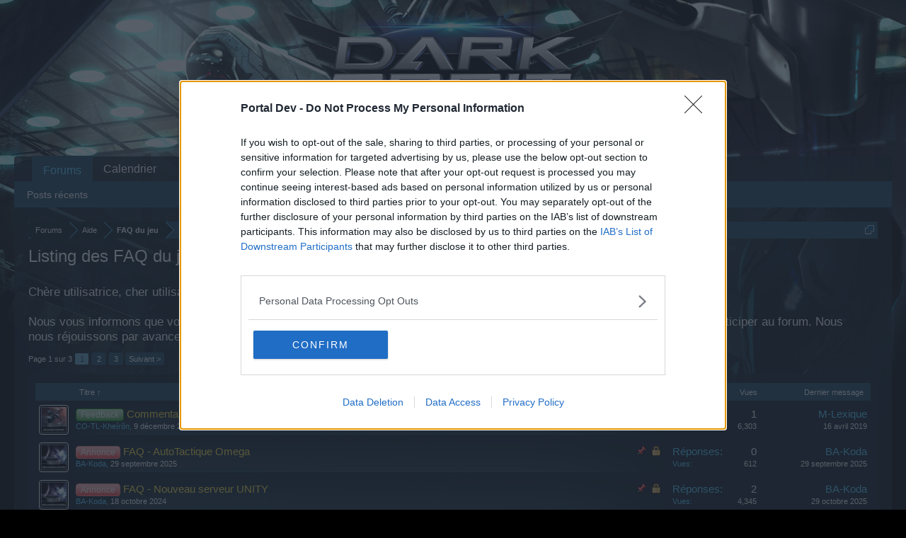

--- FILE ---
content_type: text/html; charset=UTF-8
request_url: https://board-fr.darkorbit.com/forums/listing-des-faq-du-jeu.236/?order=title&direction=asc
body_size: 12584
content:
<!DOCTYPE html>
<html id="XenForo" lang="fr-FR" dir="LTR" class="Public NoJs LoggedOut NoSidebar  Responsive" xmlns:fb="http://www.facebook.com/2008/fbml">
<head>

	<meta charset="utf-8" />
	<meta http-equiv="X-UA-Compatible" content="IE=Edge,chrome=1" />
	
		<meta name="viewport" content="width=device-width, initial-scale=1">
	
	
		<base href="https://board-fr.darkorbit.com/" />
		<script>
			var _b = document.getElementsByTagName('base')[0], _bH = "https://board-fr.darkorbit.com/";
			if (_b && _b.href != _bH) _b.href = _bH;
		</script>
	

	<title>Listing des FAQ du jeu | DarkOrbit FR</title>
	
	<noscript><style>.JsOnly, .jsOnly { display: none !important; }</style></noscript>
	<link rel="stylesheet" href="css.php?css=xenforo,form,public&amp;style=5&amp;dir=LTR&amp;d=1709541578" />
	<link rel="stylesheet" href="css.php?css=discussion_list,login_bar&amp;style=5&amp;dir=LTR&amp;d=1709541578" />
	
	

	
	<script async src="https://www.googletagmanager.com/gtag/js?id=UA-19059020-1"></script>
	<script>
		window.dataLayer = window.dataLayer || [];
		function gtag(){dataLayer.push(arguments);}
		gtag('js', new Date());
	
		gtag('config', 'UA-19059020-1', {
			// <!-- slot: ga_config_start -->
			
				'cookie_domain': 'darkorbit.com',
			
			
		});
	</script>

		<script src="js/jquery/jquery-1.11.0.min.js"></script>	
		
	<script src="js/xenforo/xenforo.js?_v=751375fe"></script>
	<script src="js/xenforo/discussion_list.js?_v=751375fe"></script>

	
	<link rel="apple-touch-icon" href="https://board-fr.darkorbit.com/styles/default/xenforo/logo.og.png" />
	<link rel="alternate" type="application/rss+xml" title="Flux RSS pour DarkOrbit FR" href="forums/-/index.rss" />
	
	<link rel="next" href="forums/listing-des-faq-du-jeu.236/page-2?order=title&amp;direction=asc" />
	<link rel="canonical" href="https://board-fr.darkorbit.com/forums/listing-des-faq-du-jeu.236/" />
	<link rel="alternate" type="application/rss+xml" title="Flux RSS pour Listing des FAQ du jeu" href="forums/listing-des-faq-du-jeu.236/index.rss" />	<meta property="og:site_name" content="DarkOrbit FR" />
	
	<meta property="og:image" content="https://board-fr.darkorbit.com/styles/default/xenforo/logo.og.png" />
	<meta property="og:type" content="article" />
	<meta property="og:url" content="https://board-fr.darkorbit.com/forums/listing-des-faq-du-jeu.236/" />
	<meta property="og:title" content="Listing des FAQ du jeu" />
	
	
	
	

</head>

<body class="node236 node233 node234">
<!-- Google Tag Manager -->
<noscript><iframe src="//www.googletagmanager.com/ns.html?id=GTM-WRXH7W"
height="0" width="0" style="display:none;visibility:hidden"></iframe></noscript>
<script>
var cb = new Date().getTime();
(function(w,d,s,l,i){w[l]=w[l]||[];w[l].push({'gtm.start':
new Date().getTime(),event:'gtm.js'});var f=d.getElementsByTagName(s)[0],
j=d.createElement(s),dl=l!='dataLayer'?'&l='+l:'';j.async=true;j.src=
'//www.googletagmanager.com/gtm.js?cb='+cb+'&id='+i+dl;f.parentNode.insertBefore(j,f);
})(window,document,'script','dataLayer','GTM-WRXH7W');</script>
<!-- End Google Tag Manager -->


	




<div id="headerMover">
	<div id="headerProxy"></div>

<div id="content" class="forum_view">
	<div class="pageWidth">
		<div class="pageContent">
			<!-- main content area -->
			
			
			
			
						
						
						
						
						<div class="breadBoxTop ">
							
							

<nav>
	

	<fieldset class="breadcrumb">
		<a href="misc/quick-navigation-menu?selected=node-236" class="OverlayTrigger jumpMenuTrigger" data-cacheOverlay="true" title="Ouvrir la navigation rapide"><!--Sauter vers...--></a>
			
		<div class="boardTitle"><strong>DarkOrbit FR</strong></div>
		
		<span class="crumbs">
			
			
			
				<span class="crust selectedTabCrumb" itemscope="itemscope" itemtype="http://data-vocabulary.org/Breadcrumb">
					<a href="https://board-fr.darkorbit.com/" class="crumb" rel="up" itemprop="url"><span itemprop="title">Forums</span></a>
					<span class="arrow"><span>&gt;</span></span>
				</span>
			
			
			
				
					<span class="crust" itemscope="itemscope" itemtype="http://data-vocabulary.org/Breadcrumb">
						<a href="https://board-fr.darkorbit.com/#aide.233" class="crumb" rel="up" itemprop="url"><span itemprop="title">Aide</span></a>
						<span class="arrow"><span>&gt;</span></span>
					</span>
				
					<span class="crust" itemscope="itemscope" itemtype="http://data-vocabulary.org/Breadcrumb">
						<a href="https://board-fr.darkorbit.com/categories/faq-du-jeu.234/" class="crumb" rel="up" itemprop="url"><span itemprop="title">FAQ du jeu</span></a>
						<span class="arrow"><span>&gt;</span></span>
					</span>
				
			
		</span>
	</fieldset>
</nav>
						</div>
						
						
						
					
						<!--[if lt IE 8]>
							<p class="importantMessage">You are using an out of date browser. It  may not display this or other websites correctly.<br />You should upgrade or use an <a href="https://www.google.com/chrome" target="_blank">alternative browser</a>.</p>
						<![endif]-->

						
						
	

	
						
						
						
						
												
							<!-- h1 title, description -->
							<div class="titleBar">
								
								<h1>Listing des FAQ du jeu</h1>
								
								
							
<style type="text/css">
  .gotogame {
float: left;
margin-right: 35px;
margin-top: 25px;
font-size:17px;
align:center;
}
</style>
        <div class="gotogame">Chère utilisatrice, cher utilisateur, <br><br>
Nous vous informons que vous devez obligatoirement posséder un compte de jeu et vous connecter à celui-ci si vous souhaitez participer au forum. Nous nous réjouissons par avance de votre visite.
                               <a href="http://fr.bigpoint.com/darkorbit">„Vers le jeu“</a></div>

							</div>
						
						
						
						
						
						<!-- main template -->
						


























<div class="pageNavLinkGroup">

	<div class="linkGroup SelectionCountContainer">
		
	</div>

	


<div class="PageNav"
	data-page="1"
	data-range="2"
	data-start="2"
	data-end="2"
	data-last="3"
	data-sentinel="{{sentinel}}"
	data-baseurl="forums/listing-des-faq-du-jeu.236/page-{{sentinel}}?order=title&amp;direction=asc">
	
	<span class="pageNavHeader">Page 1 sur 3</span>
	
	<nav>
		
		
		<a href="forums/listing-des-faq-du-jeu.236/?order=title&amp;direction=asc" class="currentPage " rel="start">1</a>
		
		
		
		
			<a href="forums/listing-des-faq-du-jeu.236/page-2?order=title&amp;direction=asc" class="">2</a>
		
		
		
		
		<a href="forums/listing-des-faq-du-jeu.236/page-3?order=title&amp;direction=asc" class="">3</a>
		
		
			<a href="forums/listing-des-faq-du-jeu.236/page-2?order=title&amp;direction=asc" class="text">Suivant &gt;</a>
			
		
	</nav>	
	
	
</div>


</div>



<div class="discussionList section sectionMain">
	


<form action="inline-mod/thread/switch" method="post"
	class="DiscussionList InlineModForm"
	data-cookieName="threads"
	data-controls="#InlineModControls"
	data-imodOptions="#ModerationSelect option">
	
	

	<dl class="sectionHeaders">
		<dt class="posterAvatar"><a><span>Trier par:</span></a></dt>
		<dd class="main">
			<a href="forums/listing-des-faq-du-jeu.236/?order=title&amp;direction=desc" class="title"><span>Titre &uarr;</span></a>
			<a href="forums/listing-des-faq-du-jeu.236/?order=post_date" class="postDate"><span>Date de création</span></a>
		</dd>
		<dd class="stats">
			<a href="forums/listing-des-faq-du-jeu.236/?order=reply_count" class="major"><span>Réponses</span></a>
			<a href="forums/listing-des-faq-du-jeu.236/?order=view_count" class="minor"><span>Vues</span></a>
		</dd>
		<dd class="lastPost"><a href="forums/listing-des-faq-du-jeu.236/"><span>Dernier message</span></a></dd>
	</dl>

	<ol class="discussionListItems">
	
		
		
	
		
		
			



<li id="thread-5495" class="discussionListItem visible locked sticky prefix10  " data-author="CO-TL-Kheírôn">

	<div class="listBlock posterAvatar">
		<span class="avatarContainer">
			<a href="members/co-tl-kheiron.83/" class="avatar Av83s" data-avatarhtml="true"><img src="https://xenforo-1028-storage.bpsecure.com/fr-darkorbit/avatars/s/0/83.jpg?1384262423" width="48" height="48" alt="CO-TL-Kheírôn" /></a>
			
		</span>
	</div>

	<div class="listBlock main">

		<div class="titleText">
			
				<div class="iconKey">
				
					
					
					<span class="locked" title="Verrouillé">Verrouillé</span>
					<span class="sticky" title="Importante">Importante</span>
					
					
					
				
				</div>
			

			<h3 class="title">
				
				
				
					
						<a href="forums/listing-des-faq-du-jeu.236/?prefix_id=10" class="prefixLink"
							title="Afficher uniquement les discussions avec pour préfixe 'Feedback'. "><span class="prefix prefixGreen">Feedback</span></a>
					
				
				<a href="threads/commentaires-corrections-concernant-le-lexique-utilisez-les-topics-daide-au-lexique.5495/"
					title=""
					class="PreviewTooltip"
					data-previewUrl="threads/commentaires-corrections-concernant-le-lexique-utilisez-les-topics-daide-au-lexique.5495/preview">Commentaires, corrections concernant le Lexique -&gt; utilisez les topics d'aide au Lexique</a>
				
			</h3>
			
			<div class="secondRow">
				<div class="posterDate muted">
					<a href="members/co-tl-kheiron.83/" class="username" dir="auto" title="Démarrée par">CO-TL-Kheírôn</a><span class="startDate">,
					<a class="faint"><span class="DateTime" title="">9 décembre 2013</span></a></span>

					
				</div>

				<div class="controls faint">
					
					
				</div>
			</div>
		</div>
	</div>

	<div class="listBlock stats pairsJustified" title="Membres qui ont aimé le 1er message: 0">
		<dl class="major"><dt>Réponses:</dt> <dd>1</dd></dl>
		<dl class="minor"><dt>Vues:</dt> <dd>6,303</dd></dl>
	</div>

	<div class="listBlock lastPost">
		
			<dl class="lastPostInfo">
				<dt><a href="members/m-lexique.240121/" class="username" dir="auto">M-Lexique</a></dt>
				<dd class="muted"><a class="dateTime"><span class="DateTime" title="16 avril 2019 à 14:22">16 avril 2019</span></a></dd>
			</dl>
		
	</div>
</li>


		
			



<li id="thread-137319" class="discussionListItem visible locked sticky prefix1  " data-author="BA-Koda">

	<div class="listBlock posterAvatar">
		<span class="avatarContainer">
			<a href="members/ba-koda.244285/" class="avatar Av244285s" data-avatarhtml="true"><img src="https://xenforo-1028-storage.bpsecure.com/fr-darkorbit/avatars/s/244/244285.jpg?1648625944" width="48" height="48" alt="BA-Koda" /></a>
			
		</span>
	</div>

	<div class="listBlock main">

		<div class="titleText">
			
				<div class="iconKey">
				
					
					
					<span class="locked" title="Verrouillé">Verrouillé</span>
					<span class="sticky" title="Importante">Importante</span>
					
					
					
				
				</div>
			

			<h3 class="title">
				
				
				
					
						<a href="forums/listing-des-faq-du-jeu.236/?prefix_id=1" class="prefixLink"
							title="Afficher uniquement les discussions avec pour préfixe 'Annonce'. "><span class="prefix prefixRed">Annonce</span></a>
					
				
				<a href="threads/faq-autotactique-omega.137319/"
					title=""
					class="PreviewTooltip"
					data-previewUrl="threads/faq-autotactique-omega.137319/preview">FAQ - AutoTactique Omega</a>
				
			</h3>
			
			<div class="secondRow">
				<div class="posterDate muted">
					<a href="members/ba-koda.244285/" class="username" dir="auto" title="Démarrée par">BA-Koda</a><span class="startDate">,
					<a class="faint"><span class="DateTime" title="">29 septembre 2025</span></a></span>

					
				</div>

				<div class="controls faint">
					
					
				</div>
			</div>
		</div>
	</div>

	<div class="listBlock stats pairsJustified" title="Membres qui ont aimé le 1er message: 3">
		<dl class="major"><dt>Réponses:</dt> <dd>0</dd></dl>
		<dl class="minor"><dt>Vues:</dt> <dd>612</dd></dl>
	</div>

	<div class="listBlock lastPost">
		
			<dl class="lastPostInfo">
				<dt><a href="members/ba-koda.244285/" class="username" dir="auto">BA-Koda</a></dt>
				<dd class="muted"><a class="dateTime"><span class="DateTime" title="29 septembre 2025 à 09:00">29 septembre 2025</span></a></dd>
			</dl>
		
	</div>
</li>


		
			



<li id="thread-136708" class="discussionListItem visible locked sticky prefix1  " data-author="BA-Koda">

	<div class="listBlock posterAvatar">
		<span class="avatarContainer">
			<a href="members/ba-koda.244285/" class="avatar Av244285s" data-avatarhtml="true"><img src="https://xenforo-1028-storage.bpsecure.com/fr-darkorbit/avatars/s/244/244285.jpg?1648625944" width="48" height="48" alt="BA-Koda" /></a>
			
		</span>
	</div>

	<div class="listBlock main">

		<div class="titleText">
			
				<div class="iconKey">
				
					
					
					<span class="locked" title="Verrouillé">Verrouillé</span>
					<span class="sticky" title="Importante">Importante</span>
					
					
					
				
				</div>
			

			<h3 class="title">
				
				
				
					
						<a href="forums/listing-des-faq-du-jeu.236/?prefix_id=1" class="prefixLink"
							title="Afficher uniquement les discussions avec pour préfixe 'Annonce'. "><span class="prefix prefixRed">Annonce</span></a>
					
				
				<a href="threads/faq-nouveau-serveur-unity.136708/"
					title=""
					class="PreviewTooltip"
					data-previewUrl="threads/faq-nouveau-serveur-unity.136708/preview">FAQ - Nouveau serveur UNITY</a>
				
			</h3>
			
			<div class="secondRow">
				<div class="posterDate muted">
					<a href="members/ba-koda.244285/" class="username" dir="auto" title="Démarrée par">BA-Koda</a><span class="startDate">,
					<a class="faint"><span class="DateTime" title="">18 octobre 2024</span></a></span>

					
				</div>

				<div class="controls faint">
					
					
				</div>
			</div>
		</div>
	</div>

	<div class="listBlock stats pairsJustified" title="Membres qui ont aimé le 1er message: 0">
		<dl class="major"><dt>Réponses:</dt> <dd>2</dd></dl>
		<dl class="minor"><dt>Vues:</dt> <dd>4,345</dd></dl>
	</div>

	<div class="listBlock lastPost">
		
			<dl class="lastPostInfo">
				<dt><a href="members/ba-koda.244285/" class="username" dir="auto">BA-Koda</a></dt>
				<dd class="muted"><a class="dateTime"><span class="DateTime" title="29 octobre 2025 à 20:37">29 octobre 2025</span></a></dd>
			</dl>
		
	</div>
</li>


		
			



<li id="thread-135233" class="discussionListItem visible locked sticky prefix1  " data-author="BA-Koda">

	<div class="listBlock posterAvatar">
		<span class="avatarContainer">
			<a href="members/ba-koda.244285/" class="avatar Av244285s" data-avatarhtml="true"><img src="https://xenforo-1028-storage.bpsecure.com/fr-darkorbit/avatars/s/244/244285.jpg?1648625944" width="48" height="48" alt="BA-Koda" /></a>
			
		</span>
	</div>

	<div class="listBlock main">

		<div class="titleText">
			
				<div class="iconKey">
				
					
					
					<span class="locked" title="Verrouillé">Verrouillé</span>
					<span class="sticky" title="Importante">Importante</span>
					
					
					
				
				</div>
			

			<h3 class="title">
				
				
				
					
						<a href="forums/listing-des-faq-du-jeu.236/?prefix_id=1" class="prefixLink"
							title="Afficher uniquement les discussions avec pour préfixe 'Annonce'. "><span class="prefix prefixRed">Annonce</span></a>
					
				
				<a href="threads/faq-pass-de-saison.135233/"
					title=""
					class="PreviewTooltip"
					data-previewUrl="threads/faq-pass-de-saison.135233/preview">FAQ - Pass de Saison</a>
				
			</h3>
			
			<div class="secondRow">
				<div class="posterDate muted">
					<a href="members/ba-koda.244285/" class="username" dir="auto" title="Démarrée par">BA-Koda</a><span class="startDate">,
					<a class="faint"><abbr class="DateTime" title="" data-time="1762279261" data-diff="526853" data-datestring="4 novembre 2025" data-timestring="18:01">4 novembre 2025 à 18:01</abbr></a></span>

					
				</div>

				<div class="controls faint">
					
					
				</div>
			</div>
		</div>
	</div>

	<div class="listBlock stats pairsJustified" title="Membres qui ont aimé le 1er message: 0">
		<dl class="major"><dt>Réponses:</dt> <dd>10</dd></dl>
		<dl class="minor"><dt>Vues:</dt> <dd>6,471</dd></dl>
	</div>

	<div class="listBlock lastPost">
		
			<dl class="lastPostInfo">
				<dt><a href="members/ba-koda.244285/" class="username" dir="auto">BA-Koda</a></dt>
				<dd class="muted"><a class="dateTime"><abbr class="DateTime" data-time="1762279261" data-diff="526853" data-datestring="4 novembre 2025" data-timestring="18:01">4 novembre 2025 à 18:01</abbr></a></dd>
			</dl>
		
	</div>
</li>


		
			



<li id="thread-668" class="discussionListItem visible locked sticky prefix1  " data-author="CO-TL-Kheírôn">

	<div class="listBlock posterAvatar">
		<span class="avatarContainer">
			<a href="members/co-tl-kheiron.83/" class="avatar Av83s" data-avatarhtml="true"><img src="https://xenforo-1028-storage.bpsecure.com/fr-darkorbit/avatars/s/0/83.jpg?1384262423" width="48" height="48" alt="CO-TL-Kheírôn" /></a>
			
		</span>
	</div>

	<div class="listBlock main">

		<div class="titleText">
			
				<div class="iconKey">
				
					
					
					<span class="locked" title="Verrouillé">Verrouillé</span>
					<span class="sticky" title="Importante">Importante</span>
					
					
					
				
				</div>
			

			<h3 class="title">
				
				
				
					
						<a href="forums/listing-des-faq-du-jeu.236/?prefix_id=1" class="prefixLink"
							title="Afficher uniquement les discussions avec pour préfixe 'Annonce'. "><span class="prefix prefixRed">Annonce</span></a>
					
				
				<a href="threads/lexique-1-0-pas-a-jour.668/"
					title=""
					class="PreviewTooltip"
					data-previewUrl="threads/lexique-1-0-pas-a-jour.668/preview">Lexique 1.0 [PAS À JOUR]</a>
				
			</h3>
			
			<div class="secondRow">
				<div class="posterDate muted">
					<a href="members/co-tl-kheiron.83/" class="username" dir="auto" title="Démarrée par">CO-TL-Kheírôn</a><span class="startDate">,
					<a class="faint"><span class="DateTime" title="">14 novembre 2013</span></a></span>

					
						<span class="itemPageNav">
							<span>...</span>
							
								<a href="threads/lexique-1-0-pas-a-jour.668/page-65">65</a>
							
								<a href="threads/lexique-1-0-pas-a-jour.668/page-66">66</a>
							
								<a href="threads/lexique-1-0-pas-a-jour.668/page-67">67</a>
							
						</span>
					
				</div>

				<div class="controls faint">
					
					
				</div>
			</div>
		</div>
	</div>

	<div class="listBlock stats pairsJustified" title="Membres qui ont aimé le 1er message: 5">
		<dl class="major"><dt>Réponses:</dt> <dd>1,334</dd></dl>
		<dl class="minor"><dt>Vues:</dt> <dd>879,519</dd></dl>
	</div>

	<div class="listBlock lastPost">
		
			<dl class="lastPostInfo">
				<dt><a href="members/m-lexique.240121/" class="username" dir="auto">M-Lexique</a></dt>
				<dd class="muted"><a class="dateTime"><span class="DateTime" title="28 octobre 2020 à 15:01">28 octobre 2020</span></a></dd>
			</dl>
		
	</div>
</li>


		
			



<li id="thread-133714" class="discussionListItem visible locked sticky prefix1  " data-author="M-Lexique2.0">

	<div class="listBlock posterAvatar">
		<span class="avatarContainer">
			<a href="members/m-lexique2-0.243092/" class="avatar Av243092s" data-avatarhtml="true"><img src="https://xenforo-1028-storage.bpsecure.com/fr-darkorbit/avatars/s/243/243092.jpg?1594901239" width="48" height="48" alt="M-Lexique2.0" /></a>
			
		</span>
	</div>

	<div class="listBlock main">

		<div class="titleText">
			
				<div class="iconKey">
				
					
					
					<span class="locked" title="Verrouillé">Verrouillé</span>
					<span class="sticky" title="Importante">Importante</span>
					
					
					
				
				</div>
			

			<h3 class="title">
				
				
				
					
						<a href="forums/listing-des-faq-du-jeu.236/?prefix_id=1" class="prefixLink"
							title="Afficher uniquement les discussions avec pour préfixe 'Annonce'. "><span class="prefix prefixRed">Annonce</span></a>
					
				
				<a href="threads/lexique-2-0-sommaire-des-faq.133714/"
					title=""
					class="PreviewTooltip"
					data-previewUrl="threads/lexique-2-0-sommaire-des-faq.133714/preview">Lexique 2.0 [SOMMAIRE DES FAQ]</a>
				
			</h3>
			
			<div class="secondRow">
				<div class="posterDate muted">
					<a href="members/m-lexique2-0.243092/" class="username" dir="auto" title="Démarrée par">M-Lexique2.0</a><span class="startDate">,
					<a class="faint"><span class="DateTime" title="">24 août 2021</span></a></span>

					
				</div>

				<div class="controls faint">
					
					
				</div>
			</div>
		</div>
	</div>

	<div class="listBlock stats pairsJustified" title="Membres qui ont aimé le 1er message: 1">
		<dl class="major"><dt>Réponses:</dt> <dd>8</dd></dl>
		<dl class="minor"><dt>Vues:</dt> <dd>26,017</dd></dl>
	</div>

	<div class="listBlock lastPost">
		
			<dl class="lastPostInfo">
				<dt><a href="members/m-lexique2-0.243092/" class="username" dir="auto">M-Lexique2.0</a></dt>
				<dd class="muted"><a class="dateTime"><span class="DateTime" title="31 janvier 2023 à 18:58">31 janvier 2023</span></a></dd>
			</dl>
		
	</div>
</li>


		
		
		
		
		
		
		
			



<li id="thread-124761" class="discussionListItem visible locked  " data-author="LeBaronRouge">

	<div class="listBlock posterAvatar">
		<span class="avatarContainer">
			<a href="members/lebaronrouge.12/" class="avatar Av12s" data-avatarhtml="true"><img src="https://xenforo-1028-storage.bpsecure.com/fr-darkorbit/avatars/s/0/12.jpg?1562760588" width="48" height="48" alt="LeBaronRouge" /></a>
			
		</span>
	</div>

	<div class="listBlock main">

		<div class="titleText">
			
				<div class="iconKey">
				
					
					
					<span class="locked" title="Verrouillé">Verrouillé</span>
					
					
					
					
				
				</div>
			

			<h3 class="title">
				
				
				
				<a href="threads/faq-mise-a-jour-du-rex.124761/"
					title=""
					class="PreviewTooltip"
					data-previewUrl="threads/faq-mise-a-jour-du-rex.124761/preview">FAQ  - Mise à jour du REX</a>
				
			</h3>
			
			<div class="secondRow">
				<div class="posterDate muted">
					<a href="members/lebaronrouge.12/" class="username" dir="auto" title="Démarrée par">LeBaronRouge</a><span class="startDate">,
					<a class="faint"><span class="DateTime" title="">6 décembre 2017</span></a></span>

					
				</div>

				<div class="controls faint">
					
					
				</div>
			</div>
		</div>
	</div>

	<div class="listBlock stats pairsJustified" title="Membres qui ont aimé le 1er message: 1">
		<dl class="major"><dt>Réponses:</dt> <dd>1</dd></dl>
		<dl class="minor"><dt>Vues:</dt> <dd>4,370</dd></dl>
	</div>

	<div class="listBlock lastPost">
		
			<dl class="lastPostInfo">
				<dt><a href="members/co-tl-kheiron.83/" class="username" dir="auto">CO-TL-Kheírôn</a></dt>
				<dd class="muted"><a class="dateTime"><span class="DateTime" title="5 octobre 2018 à 11:47">5 octobre 2018</span></a></dd>
			</dl>
		
	</div>
</li>


		
			



<li id="thread-131712" class="discussionListItem visible locked  " data-author="BA-Kendall">

	<div class="listBlock posterAvatar">
		<span class="avatarContainer">
			<a href="members/ba-kendall.235809/" class="avatar Av235809s" data-avatarhtml="true"><img src="styles/default/xenforo/avatars/avatar_s.png" width="48" height="48" alt="BA-Kendall" /></a>
			
		</span>
	</div>

	<div class="listBlock main">

		<div class="titleText">
			
				<div class="iconKey">
				
					
					
					<span class="locked" title="Verrouillé">Verrouillé</span>
					
					
					
					
				
				</div>
			

			<h3 class="title">
				
				
				
				<a href="threads/faq-beta-early-access-client-darkorbit.131712/"
					title=""
					class="PreviewTooltip"
					data-previewUrl="threads/faq-beta-early-access-client-darkorbit.131712/preview">FAQ - &quot;Beta Early Access&quot; Client DarkOrbit</a>
				
			</h3>
			
			<div class="secondRow">
				<div class="posterDate muted">
					<a href="members/ba-kendall.235809/" class="username" dir="auto" title="Démarrée par">BA-Kendall</a><span class="startDate">,
					<a class="faint"><span class="DateTime" title="">11 juin 2020</span></a></span>

					
				</div>

				<div class="controls faint">
					
					
				</div>
			</div>
		</div>
	</div>

	<div class="listBlock stats pairsJustified" title="Membres qui ont aimé le 1er message: 4">
		<dl class="major"><dt>Réponses:</dt> <dd>0</dd></dl>
		<dl class="minor"><dt>Vues:</dt> <dd>3,124</dd></dl>
	</div>

	<div class="listBlock lastPost">
		
			<dl class="lastPostInfo">
				<dt><a href="members/ba-kendall.235809/" class="username" dir="auto">BA-Kendall</a></dt>
				<dd class="muted"><a class="dateTime"><span class="DateTime" title="11 juin 2020 à 09:45">11 juin 2020</span></a></dd>
			</dl>
		
	</div>
</li>


		
			



<li id="thread-128808" class="discussionListItem visible locked  " data-author="CM-Erinyes">

	<div class="listBlock posterAvatar">
		<span class="avatarContainer">
			<a href="members/cm-erinyes.118/" class="avatar Av118s" data-avatarhtml="true"><img src="styles/default/xenforo/avatars/avatar_male_s.png" width="48" height="48" alt="CM-Erinyes" /></a>
			
		</span>
	</div>

	<div class="listBlock main">

		<div class="titleText">
			
				<div class="iconKey">
				
					
					
					<span class="locked" title="Verrouillé">Verrouillé</span>
					
					
					
					
				
				</div>
			

			<h3 class="title">
				
				
				
				<a href="threads/faq-banque-uridium.128808/"
					title=""
					class="PreviewTooltip"
					data-previewUrl="threads/faq-banque-uridium.128808/preview">FAQ - Banque  Uridium</a>
				
			</h3>
			
			<div class="secondRow">
				<div class="posterDate muted">
					<a href="members/cm-erinyes.118/" class="username" dir="auto" title="Démarrée par">CM-Erinyes</a><span class="startDate">,
					<a class="faint"><span class="DateTime" title="">1 mai 2019</span></a></span>

					
				</div>

				<div class="controls faint">
					
					
				</div>
			</div>
		</div>
	</div>

	<div class="listBlock stats pairsJustified" title="Membres qui ont aimé le 1er message: 0">
		<dl class="major"><dt>Réponses:</dt> <dd>2</dd></dl>
		<dl class="minor"><dt>Vues:</dt> <dd>10,684</dd></dl>
	</div>

	<div class="listBlock lastPost">
		
			<dl class="lastPostInfo">
				<dt><a href="members/cm-erinyes.118/" class="username" dir="auto">CM-Erinyes</a></dt>
				<dd class="muted"><a class="dateTime"><span class="DateTime" title="26 septembre 2019 à 16:49">26 septembre 2019</span></a></dd>
			</dl>
		
	</div>
</li>


		
			



<li id="thread-127449" class="discussionListItem visible locked  " data-author="TL-Belkin">

	<div class="listBlock posterAvatar">
		<span class="avatarContainer">
			<a href="members/tl-belkin.101/" class="avatar Av101s" data-avatarhtml="true"><img src="https://xenforo-1028-storage.bpsecure.com/fr-darkorbit/avatars/s/0/101.jpg?1577090936" width="48" height="48" alt="TL-Belkin" /></a>
			
		</span>
	</div>

	<div class="listBlock main">

		<div class="titleText">
			
				<div class="iconKey">
				
					
					
					<span class="locked" title="Verrouillé">Verrouillé</span>
					
					
					
					
				
				</div>
			

			<h3 class="title">
				
				
				
				<a href="threads/faq-blacklight.127449/"
					title=""
					class="PreviewTooltip"
					data-previewUrl="threads/faq-blacklight.127449/preview">FAQ - BlackLight</a>
				
			</h3>
			
			<div class="secondRow">
				<div class="posterDate muted">
					<a href="members/tl-belkin.101/" class="username" dir="auto" title="Démarrée par">TL-Belkin</a><span class="startDate">,
					<a class="faint"><span class="DateTime" title="">3 décembre 2018</span></a></span>

					
				</div>

				<div class="controls faint">
					
					
				</div>
			</div>
		</div>
	</div>

	<div class="listBlock stats pairsJustified" title="Membres qui ont aimé le 1er message: 16">
		<dl class="major"><dt>Réponses:</dt> <dd>0</dd></dl>
		<dl class="minor"><dt>Vues:</dt> <dd>19,027</dd></dl>
	</div>

	<div class="listBlock lastPost">
		
			<dl class="lastPostInfo">
				<dt><a href="members/tl-belkin.101/" class="username" dir="auto">TL-Belkin</a></dt>
				<dd class="muted"><a class="dateTime"><span class="DateTime" title="3 décembre 2018 à 18:23">3 décembre 2018</span></a></dd>
			</dl>
		
	</div>
</li>


		
			



<li id="thread-131635" class="discussionListItem visible locked  " data-author="LeBaronRouge">

	<div class="listBlock posterAvatar">
		<span class="avatarContainer">
			<a href="members/lebaronrouge.12/" class="avatar Av12s" data-avatarhtml="true"><img src="https://xenforo-1028-storage.bpsecure.com/fr-darkorbit/avatars/s/0/12.jpg?1562760588" width="48" height="48" alt="LeBaronRouge" /></a>
			
		</span>
	</div>

	<div class="listBlock main">

		<div class="titleText">
			
				<div class="iconKey">
				
					
					
					<span class="locked" title="Verrouillé">Verrouillé</span>
					
					
					
					
				
				</div>
			

			<h3 class="title">
				
				
				
				<a href="threads/faq-classement-mensuel.131635/"
					title=""
					class="PreviewTooltip"
					data-previewUrl="threads/faq-classement-mensuel.131635/preview">FAQ - Classement mensuel</a>
				
			</h3>
			
			<div class="secondRow">
				<div class="posterDate muted">
					<a href="members/lebaronrouge.12/" class="username" dir="auto" title="Démarrée par">LeBaronRouge</a><span class="startDate">,
					<a class="faint"><span class="DateTime" title="">4 janvier 2023</span></a></span>

					
				</div>

				<div class="controls faint">
					
					
				</div>
			</div>
		</div>
	</div>

	<div class="listBlock stats pairsJustified" title="Membres qui ont aimé le 1er message: 1">
		<dl class="major"><dt>Réponses:</dt> <dd>5</dd></dl>
		<dl class="minor"><dt>Vues:</dt> <dd>5,935</dd></dl>
	</div>

	<div class="listBlock lastPost">
		
			<dl class="lastPostInfo">
				<dt><a href="members/ba-koda.244285/" class="username" dir="auto">BA-Koda</a></dt>
				<dd class="muted"><a class="dateTime"><span class="DateTime" title="4 janvier 2023 à 10:00">4 janvier 2023</span></a></dd>
			</dl>
		
	</div>
</li>


		
			



<li id="thread-123162" class="discussionListItem visible locked  " data-author="CO-TL-Kheírôn">

	<div class="listBlock posterAvatar">
		<span class="avatarContainer">
			<a href="members/co-tl-kheiron.83/" class="avatar Av83s" data-avatarhtml="true"><img src="https://xenforo-1028-storage.bpsecure.com/fr-darkorbit/avatars/s/0/83.jpg?1384262423" width="48" height="48" alt="CO-TL-Kheírôn" /></a>
			
		</span>
	</div>

	<div class="listBlock main">

		<div class="titleText">
			
				<div class="iconKey">
				
					
					
					<span class="locked" title="Verrouillé">Verrouillé</span>
					
					
					
					
				
				</div>
			

			<h3 class="title">
				
				
				
				<a href="threads/faq-drones-spartiates.123162/"
					title=""
					class="PreviewTooltip"
					data-previewUrl="threads/faq-drones-spartiates.123162/preview">FAQ - Drones Spartiates</a>
				
			</h3>
			
			<div class="secondRow">
				<div class="posterDate muted">
					<a href="members/co-tl-kheiron.83/" class="username" dir="auto" title="Démarrée par">CO-TL-Kheírôn</a><span class="startDate">,
					<a class="faint"><span class="DateTime" title="">23 mai 2017</span></a></span>

					
				</div>

				<div class="controls faint">
					
					
				</div>
			</div>
		</div>
	</div>

	<div class="listBlock stats pairsJustified" title="Membres qui ont aimé le 1er message: 0">
		<dl class="major"><dt>Réponses:</dt> <dd>0</dd></dl>
		<dl class="minor"><dt>Vues:</dt> <dd>5,402</dd></dl>
	</div>

	<div class="listBlock lastPost">
		
			<dl class="lastPostInfo">
				<dt><a href="members/co-tl-kheiron.83/" class="username" dir="auto">CO-TL-Kheírôn</a></dt>
				<dd class="muted"><a class="dateTime"><span class="DateTime" title="23 mai 2017 à 18:40">23 mai 2017</span></a></dd>
			</dl>
		
	</div>
</li>


		
			



<li id="thread-133526" class="discussionListItem visible locked  " data-author="BA-Emos">

	<div class="listBlock posterAvatar">
		<span class="avatarContainer">
			<a href="members/ba-emos.239707/" class="avatar Av239707s" data-avatarhtml="true"><img src="styles/default/xenforo/avatars/avatar_s.png" width="48" height="48" alt="BA-Emos" /></a>
			
		</span>
	</div>

	<div class="listBlock main">

		<div class="titleText">
			
				<div class="iconKey">
				
					
					
					<span class="locked" title="Verrouillé">Verrouillé</span>
					
					
					
					
				
				</div>
			

			<h3 class="title">
				
				
				
				<a href="threads/faq-envoi-de-rapporteurs-et-expedition-au-portail-dispatch.133526/"
					title=""
					class="PreviewTooltip"
					data-previewUrl="threads/faq-envoi-de-rapporteurs-et-expedition-au-portail-dispatch.133526/preview">FAQ - Envoi de Rapporteurs et expédition au Portail - Dispatch</a>
				
			</h3>
			
			<div class="secondRow">
				<div class="posterDate muted">
					<a href="members/ba-emos.239707/" class="username" dir="auto" title="Démarrée par">BA-Emos</a><span class="startDate">,
					<a class="faint"><span class="DateTime" title="">22 juin 2021</span></a></span>

					
				</div>

				<div class="controls faint">
					
					
				</div>
			</div>
		</div>
	</div>

	<div class="listBlock stats pairsJustified" title="Membres qui ont aimé le 1er message: 1">
		<dl class="major"><dt>Réponses:</dt> <dd>0</dd></dl>
		<dl class="minor"><dt>Vues:</dt> <dd>11,320</dd></dl>
	</div>

	<div class="listBlock lastPost">
		
			<dl class="lastPostInfo">
				<dt><a href="members/ba-emos.239707/" class="username" dir="auto">BA-Emos</a></dt>
				<dd class="muted"><a class="dateTime"><span class="DateTime" title="22 juin 2021 à 16:00">22 juin 2021</span></a></dd>
			</dl>
		
	</div>
</li>


		
			



<li id="thread-135014" class="discussionListItem visible locked  " data-author="BA-Koda">

	<div class="listBlock posterAvatar">
		<span class="avatarContainer">
			<a href="members/ba-koda.244285/" class="avatar Av244285s" data-avatarhtml="true"><img src="https://xenforo-1028-storage.bpsecure.com/fr-darkorbit/avatars/s/244/244285.jpg?1648625944" width="48" height="48" alt="BA-Koda" /></a>
			
		</span>
	</div>

	<div class="listBlock main">

		<div class="titleText">
			
				<div class="iconKey">
				
					
					
					<span class="locked" title="Verrouillé">Verrouillé</span>
					
					
					
					
				
				</div>
			

			<h3 class="title">
				
				
				
				<a href="threads/faq-extension-de-contenu-n-o-v-a.135014/"
					title=""
					class="PreviewTooltip"
					data-previewUrl="threads/faq-extension-de-contenu-n-o-v-a.135014/preview">FAQ - Extension de contenu N.O.V.A.</a>
				
			</h3>
			
			<div class="secondRow">
				<div class="posterDate muted">
					<a href="members/ba-koda.244285/" class="username" dir="auto" title="Démarrée par">BA-Koda</a><span class="startDate">,
					<a class="faint"><span class="DateTime" title="">24 mai 2023</span></a></span>

					
				</div>

				<div class="controls faint">
					
					
				</div>
			</div>
		</div>
	</div>

	<div class="listBlock stats pairsJustified" title="Membres qui ont aimé le 1er message: 0">
		<dl class="major"><dt>Réponses:</dt> <dd>1</dd></dl>
		<dl class="minor"><dt>Vues:</dt> <dd>6,748</dd></dl>
	</div>

	<div class="listBlock lastPost">
		
			<dl class="lastPostInfo">
				<dt><a href="members/ba-koda.244285/" class="username" dir="auto">BA-Koda</a></dt>
				<dd class="muted"><a class="dateTime"><span class="DateTime" title="24 mai 2023 à 09:01">24 mai 2023</span></a></dd>
			</dl>
		
	</div>
</li>


		
			



<li id="thread-134781" class="discussionListItem visible locked  " data-author="BA-Koda">

	<div class="listBlock posterAvatar">
		<span class="avatarContainer">
			<a href="members/ba-koda.244285/" class="avatar Av244285s" data-avatarhtml="true"><img src="https://xenforo-1028-storage.bpsecure.com/fr-darkorbit/avatars/s/244/244285.jpg?1648625944" width="48" height="48" alt="BA-Koda" /></a>
			
		</span>
	</div>

	<div class="listBlock main">

		<div class="titleText">
			
				<div class="iconKey">
				
					
					
					<span class="locked" title="Verrouillé">Verrouillé</span>
					
					
					
					
				
				</div>
			

			<h3 class="title">
				
				
				
				<a href="threads/faq-extension-du-r-e-x.134781/"
					title=""
					class="PreviewTooltip"
					data-previewUrl="threads/faq-extension-du-r-e-x.134781/preview">FAQ - Extension du R.E.X</a>
				
			</h3>
			
			<div class="secondRow">
				<div class="posterDate muted">
					<a href="members/ba-koda.244285/" class="username" dir="auto" title="Démarrée par">BA-Koda</a><span class="startDate">,
					<a class="faint"><span class="DateTime" title="">28 septembre 2022</span></a></span>

					
				</div>

				<div class="controls faint">
					
					
				</div>
			</div>
		</div>
	</div>

	<div class="listBlock stats pairsJustified" title="Membres qui ont aimé le 1er message: 0">
		<dl class="major"><dt>Réponses:</dt> <dd>1</dd></dl>
		<dl class="minor"><dt>Vues:</dt> <dd>5,181</dd></dl>
	</div>

	<div class="listBlock lastPost">
		
			<dl class="lastPostInfo">
				<dt><a href="members/ba-koda.244285/" class="username" dir="auto">BA-Koda</a></dt>
				<dd class="muted"><a class="dateTime"><span class="DateTime" title="28 septembre 2022 à 09:00">28 septembre 2022</span></a></dd>
			</dl>
		
	</div>
</li>


		
			



<li id="thread-133708" class="discussionListItem visible locked  " data-author="BA-Emos">

	<div class="listBlock posterAvatar">
		<span class="avatarContainer">
			<a href="members/ba-emos.239707/" class="avatar Av239707s" data-avatarhtml="true"><img src="styles/default/xenforo/avatars/avatar_s.png" width="48" height="48" alt="BA-Emos" /></a>
			
		</span>
	</div>

	<div class="listBlock main">

		<div class="titleText">
			
				<div class="iconKey">
				
					
					
					<span class="locked" title="Verrouillé">Verrouillé</span>
					
					
					
					
				
				</div>
			

			<h3 class="title">
				
				
				
				<a href="threads/faq-extension-pirate-darksilver.133708/"
					title=""
					class="PreviewTooltip"
					data-previewUrl="threads/faq-extension-pirate-darksilver.133708/preview">FAQ - Extension Pirate Darksilver</a>
				
			</h3>
			
			<div class="secondRow">
				<div class="posterDate muted">
					<a href="members/ba-emos.239707/" class="username" dir="auto" title="Démarrée par">BA-Emos</a><span class="startDate">,
					<a class="faint"><span class="DateTime" title="">25 août 2021</span></a></span>

					
				</div>

				<div class="controls faint">
					
					
				</div>
			</div>
		</div>
	</div>

	<div class="listBlock stats pairsJustified" title="Membres qui ont aimé le 1er message: 0">
		<dl class="major"><dt>Réponses:</dt> <dd>0</dd></dl>
		<dl class="minor"><dt>Vues:</dt> <dd>7,233</dd></dl>
	</div>

	<div class="listBlock lastPost">
		
			<dl class="lastPostInfo">
				<dt><a href="members/ba-emos.239707/" class="username" dir="auto">BA-Emos</a></dt>
				<dd class="muted"><a class="dateTime"><span class="DateTime" title="25 août 2021 à 09:00">25 août 2021</span></a></dd>
			</dl>
		
	</div>
</li>


		
			



<li id="thread-132967" class="discussionListItem visible locked  " data-author="BA-Kendall">

	<div class="listBlock posterAvatar">
		<span class="avatarContainer">
			<a href="members/ba-kendall.235809/" class="avatar Av235809s" data-avatarhtml="true"><img src="styles/default/xenforo/avatars/avatar_s.png" width="48" height="48" alt="BA-Kendall" /></a>
			
		</span>
	</div>

	<div class="listBlock main">

		<div class="titleText">
			
				<div class="iconKey">
				
					
					
					<span class="locked" title="Verrouillé">Verrouillé</span>
					
					
					
					
				
				</div>
			

			<h3 class="title">
				
				
				
				<a href="threads/faq-guide-dinstallation-du-client-darkorbit.132967/"
					title=""
					class="PreviewTooltip"
					data-previewUrl="threads/faq-guide-dinstallation-du-client-darkorbit.132967/preview">FAQ - Guide d'installation du client DarkOrbit</a>
				
			</h3>
			
			<div class="secondRow">
				<div class="posterDate muted">
					<a href="members/ba-kendall.235809/" class="username" dir="auto" title="Démarrée par">BA-Kendall</a><span class="startDate">,
					<a class="faint"><span class="DateTime" title="">11 janvier 2021</span></a></span>

					
				</div>

				<div class="controls faint">
					
					
				</div>
			</div>
		</div>
	</div>

	<div class="listBlock stats pairsJustified" title="Membres qui ont aimé le 1er message: 0">
		<dl class="major"><dt>Réponses:</dt> <dd>0</dd></dl>
		<dl class="minor"><dt>Vues:</dt> <dd>4,885</dd></dl>
	</div>

	<div class="listBlock lastPost">
		
			<dl class="lastPostInfo">
				<dt><a href="members/ba-kendall.235809/" class="username" dir="auto">BA-Kendall</a></dt>
				<dd class="muted"><a class="dateTime"><span class="DateTime" title="11 janvier 2021 à 23:18">11 janvier 2021</span></a></dd>
			</dl>
		
	</div>
</li>


		
			



<li id="thread-48432" class="discussionListItem visible locked  " data-author="BA-Bluefeed">

	<div class="listBlock posterAvatar">
		<span class="avatarContainer">
			<a href="members/ba-bluefeed.91/" class="avatar Av91s" data-avatarhtml="true"><img src="https://xenforo-1028-storage.bpsecure.com/fr-darkorbit/avatars/s/0/91.jpg?1384349930" width="48" height="48" alt="BA-Bluefeed" /></a>
			
		</span>
	</div>

	<div class="listBlock main">

		<div class="titleText">
			
				<div class="iconKey">
				
					
					
					<span class="locked" title="Verrouillé">Verrouillé</span>
					
					
					
					
				
				</div>
			

			<h3 class="title">
				
				
				
				<a href="threads/faq-la-liste-de-contacts.48432/"
					title=""
					class="PreviewTooltip"
					data-previewUrl="threads/faq-la-liste-de-contacts.48432/preview">FAQ - La liste de contacts</a>
				
			</h3>
			
			<div class="secondRow">
				<div class="posterDate muted">
					<a href="members/ba-bluefeed.91/" class="username" dir="auto" title="Démarrée par">BA-Bluefeed</a><span class="startDate">,
					<a class="faint"><span class="DateTime" title="">9 avril 2014</span></a></span>

					
				</div>

				<div class="controls faint">
					
					
				</div>
			</div>
		</div>
	</div>

	<div class="listBlock stats pairsJustified" title="Membres qui ont aimé le 1er message: 0">
		<dl class="major"><dt>Réponses:</dt> <dd>0</dd></dl>
		<dl class="minor"><dt>Vues:</dt> <dd>10,298</dd></dl>
	</div>

	<div class="listBlock lastPost">
		
			<dl class="lastPostInfo">
				<dt><a href="members/ba-bluefeed.91/" class="username" dir="auto">BA-Bluefeed</a></dt>
				<dd class="muted"><a class="dateTime"><span class="DateTime" title="9 avril 2014 à 13:10">9 avril 2014</span></a></dd>
			</dl>
		
	</div>
</li>


		
			



<li id="thread-136166" class="discussionListItem visible locked  " data-author="BA-Koda">

	<div class="listBlock posterAvatar">
		<span class="avatarContainer">
			<a href="members/ba-koda.244285/" class="avatar Av244285s" data-avatarhtml="true"><img src="https://xenforo-1028-storage.bpsecure.com/fr-darkorbit/avatars/s/244/244285.jpg?1648625944" width="48" height="48" alt="BA-Koda" /></a>
			
		</span>
	</div>

	<div class="listBlock main">

		<div class="titleText">
			
				<div class="iconKey">
				
					
					
					<span class="locked" title="Verrouillé">Verrouillé</span>
					
					
					
					
				
				</div>
			

			<h3 class="title">
				
				
				
				<a href="threads/faq-laser-odysseus.136166/"
					title=""
					class="PreviewTooltip"
					data-previewUrl="threads/faq-laser-odysseus.136166/preview">FAQ - Laser Odysseus</a>
				
			</h3>
			
			<div class="secondRow">
				<div class="posterDate muted">
					<a href="members/ba-koda.244285/" class="username" dir="auto" title="Démarrée par">BA-Koda</a><span class="startDate">,
					<a class="faint"><span class="DateTime" title="">12 mars 2024</span></a></span>

					
				</div>

				<div class="controls faint">
					
					
				</div>
			</div>
		</div>
	</div>

	<div class="listBlock stats pairsJustified" title="Membres qui ont aimé le 1er message: 0">
		<dl class="major"><dt>Réponses:</dt> <dd>0</dd></dl>
		<dl class="minor"><dt>Vues:</dt> <dd>4,696</dd></dl>
	</div>

	<div class="listBlock lastPost">
		
			<dl class="lastPostInfo">
				<dt><a href="members/ba-koda.244285/" class="username" dir="auto">BA-Koda</a></dt>
				<dd class="muted"><a class="dateTime"><span class="DateTime" title="12 mars 2024 à 17:01">12 mars 2024</span></a></dd>
			</dl>
		
	</div>
</li>


		
			



<li id="thread-134382" class="discussionListItem visible locked  " data-author="BA-Koda">

	<div class="listBlock posterAvatar">
		<span class="avatarContainer">
			<a href="members/ba-koda.244285/" class="avatar Av244285s" data-avatarhtml="true"><img src="https://xenforo-1028-storage.bpsecure.com/fr-darkorbit/avatars/s/244/244285.jpg?1648625944" width="48" height="48" alt="BA-Koda" /></a>
			
		</span>
	</div>

	<div class="listBlock main">

		<div class="titleText">
			
				<div class="iconKey">
				
					
					
					<span class="locked" title="Verrouillé">Verrouillé</span>
					
					
					
					
				
				</div>
			

			<h3 class="title">
				
				
				
				<a href="threads/faq-mise-a-jour-dispatch-rapporteurs-et-portail.134382/"
					title=""
					class="PreviewTooltip"
					data-previewUrl="threads/faq-mise-a-jour-dispatch-rapporteurs-et-portail.134382/preview">FAQ - Mise à jour Dispatch : Rapporteurs et Portail</a>
				
			</h3>
			
			<div class="secondRow">
				<div class="posterDate muted">
					<a href="members/ba-koda.244285/" class="username" dir="auto" title="Démarrée par">BA-Koda</a><span class="startDate">,
					<a class="faint"><span class="DateTime" title="">27 avril 2022</span></a></span>

					
				</div>

				<div class="controls faint">
					
					
				</div>
			</div>
		</div>
	</div>

	<div class="listBlock stats pairsJustified" title="Membres qui ont aimé le 1er message: 0">
		<dl class="major"><dt>Réponses:</dt> <dd>0</dd></dl>
		<dl class="minor"><dt>Vues:</dt> <dd>2,078</dd></dl>
	</div>

	<div class="listBlock lastPost">
		
			<dl class="lastPostInfo">
				<dt><a href="members/ba-koda.244285/" class="username" dir="auto">BA-Koda</a></dt>
				<dd class="muted"><a class="dateTime"><span class="DateTime" title="27 avril 2022 à 09:06">27 avril 2022</span></a></dd>
			</dl>
		
	</div>
</li>


		
			



<li id="thread-133938" class="discussionListItem visible locked  " data-author="BA-Emos">

	<div class="listBlock posterAvatar">
		<span class="avatarContainer">
			<a href="members/ba-emos.239707/" class="avatar Av239707s" data-avatarhtml="true"><img src="styles/default/xenforo/avatars/avatar_s.png" width="48" height="48" alt="BA-Emos" /></a>
			
		</span>
	</div>

	<div class="listBlock main">

		<div class="titleText">
			
				<div class="iconKey">
				
					
					
					<span class="locked" title="Verrouillé">Verrouillé</span>
					
					
					
					
				
				</div>
			

			<h3 class="title">
				
				
				
				<a href="threads/faq-mise-a-jour-vaisseaux-plus.133938/"
					title=""
					class="PreviewTooltip"
					data-previewUrl="threads/faq-mise-a-jour-vaisseaux-plus.133938/preview">FAQ - Mise à jour Vaisseaux Plus</a>
				
			</h3>
			
			<div class="secondRow">
				<div class="posterDate muted">
					<a href="members/ba-emos.239707/" class="username" dir="auto" title="Démarrée par">BA-Emos</a><span class="startDate">,
					<a class="faint"><span class="DateTime" title="">13 décembre 2023</span></a></span>

					
				</div>

				<div class="controls faint">
					
					
				</div>
			</div>
		</div>
	</div>

	<div class="listBlock stats pairsJustified" title="Membres qui ont aimé le 1er message: 0">
		<dl class="major"><dt>Réponses:</dt> <dd>6</dd></dl>
		<dl class="minor"><dt>Vues:</dt> <dd>11,333</dd></dl>
	</div>

	<div class="listBlock lastPost">
		
			<dl class="lastPostInfo">
				<dt><a href="members/ba-koda.244285/" class="username" dir="auto">BA-Koda</a></dt>
				<dd class="muted"><a class="dateTime"><span class="DateTime" title="13 décembre 2023 à 17:00">13 décembre 2023</span></a></dd>
			</dl>
		
	</div>
</li>


		
			



<li id="thread-132785" class="discussionListItem visible locked  " data-author="BA-Kendall">

	<div class="listBlock posterAvatar">
		<span class="avatarContainer">
			<a href="members/ba-kendall.235809/" class="avatar Av235809s" data-avatarhtml="true"><img src="styles/default/xenforo/avatars/avatar_s.png" width="48" height="48" alt="BA-Kendall" /></a>
			
		</span>
	</div>

	<div class="listBlock main">

		<div class="titleText">
			
				<div class="iconKey">
				
					
					
					<span class="locked" title="Verrouillé">Verrouillé</span>
					
					
					
					
				
				</div>
			

			<h3 class="title">
				
				
				
				<a href="threads/faq-nouveau-serveur-pve.132785/"
					title=""
					class="PreviewTooltip"
					data-previewUrl="threads/faq-nouveau-serveur-pve.132785/preview">FAQ - Nouveau serveur PvE</a>
				
			</h3>
			
			<div class="secondRow">
				<div class="posterDate muted">
					<a href="members/ba-kendall.235809/" class="username" dir="auto" title="Démarrée par">BA-Kendall</a><span class="startDate">,
					<a class="faint"><span class="DateTime" title="">10 décembre 2020</span></a></span>

					
				</div>

				<div class="controls faint">
					
					
				</div>
			</div>
		</div>
	</div>

	<div class="listBlock stats pairsJustified" title="Membres qui ont aimé le 1er message: 0">
		<dl class="major"><dt>Réponses:</dt> <dd>0</dd></dl>
		<dl class="minor"><dt>Vues:</dt> <dd>5,711</dd></dl>
	</div>

	<div class="listBlock lastPost">
		
			<dl class="lastPostInfo">
				<dt><a href="members/ba-kendall.235809/" class="username" dir="auto">BA-Kendall</a></dt>
				<dd class="muted"><a class="dateTime"><span class="DateTime" title="10 décembre 2020 à 11:18">10 décembre 2020</span></a></dd>
			</dl>
		
	</div>
</li>


		
			



<li id="thread-129947" class="discussionListItem visible locked  " data-author="CM-Erinyes">

	<div class="listBlock posterAvatar">
		<span class="avatarContainer">
			<a href="members/cm-erinyes.118/" class="avatar Av118s" data-avatarhtml="true"><img src="styles/default/xenforo/avatars/avatar_male_s.png" width="48" height="48" alt="CM-Erinyes" /></a>
			
		</span>
	</div>

	<div class="listBlock main">

		<div class="titleText">
			
				<div class="iconKey">
				
					
					
					<span class="locked" title="Verrouillé">Verrouillé</span>
					
					
					
					
				
				</div>
			

			<h3 class="title">
				
				
				
				<a href="threads/faq-nouveau-systeme-damelioration-et-dassemblage.129947/"
					title=""
					class="PreviewTooltip"
					data-previewUrl="threads/faq-nouveau-systeme-damelioration-et-dassemblage.129947/preview">FAQ - Nouveau système d'amélioration et d'assemblage</a>
				
			</h3>
			
			<div class="secondRow">
				<div class="posterDate muted">
					<a href="members/cm-erinyes.118/" class="username" dir="auto" title="Démarrée par">CM-Erinyes</a><span class="startDate">,
					<a class="faint"><span class="DateTime" title="">23 octobre 2019</span></a></span>

					
				</div>

				<div class="controls faint">
					
					
				</div>
			</div>
		</div>
	</div>

	<div class="listBlock stats pairsJustified" title="Membres qui ont aimé le 1er message: 4">
		<dl class="major"><dt>Réponses:</dt> <dd>1</dd></dl>
		<dl class="minor"><dt>Vues:</dt> <dd>10,808</dd></dl>
	</div>

	<div class="listBlock lastPost">
		
			<dl class="lastPostInfo">
				<dt><a href="members/tl-belkin.101/" class="username" dir="auto">TL-Belkin</a></dt>
				<dd class="muted"><a class="dateTime"><span class="DateTime" title="7 janvier 2020 à 12:28">7 janvier 2020</span></a></dd>
			</dl>
		
	</div>
</li>


		
			



<li id="thread-34305" class="discussionListItem visible locked  " data-author="BA-Bluefeed">

	<div class="listBlock posterAvatar">
		<span class="avatarContainer">
			<a href="members/ba-bluefeed.91/" class="avatar Av91s" data-avatarhtml="true"><img src="https://xenforo-1028-storage.bpsecure.com/fr-darkorbit/avatars/s/0/91.jpg?1384349930" width="48" height="48" alt="BA-Bluefeed" /></a>
			
		</span>
	</div>

	<div class="listBlock main">

		<div class="titleText">
			
				<div class="iconKey">
				
					
					
					<span class="locked" title="Verrouillé">Verrouillé</span>
					
					
					
					
				
				</div>
			

			<h3 class="title">
				
				
				
				<a href="threads/faq-nouveautes-encheres.34305/"
					title=""
					class="PreviewTooltip"
					data-previewUrl="threads/faq-nouveautes-encheres.34305/preview">FAQ - Nouveautés Enchères</a>
				
			</h3>
			
			<div class="secondRow">
				<div class="posterDate muted">
					<a href="members/ba-bluefeed.91/" class="username" dir="auto" title="Démarrée par">BA-Bluefeed</a><span class="startDate">,
					<a class="faint"><span class="DateTime" title="">27 février 2014</span></a></span>

					
				</div>

				<div class="controls faint">
					
					
				</div>
			</div>
		</div>
	</div>

	<div class="listBlock stats pairsJustified" title="Membres qui ont aimé le 1er message: 5">
		<dl class="major"><dt>Réponses:</dt> <dd>0</dd></dl>
		<dl class="minor"><dt>Vues:</dt> <dd>4,127</dd></dl>
	</div>

	<div class="listBlock lastPost">
		
			<dl class="lastPostInfo">
				<dt><a href="members/ba-bluefeed.91/" class="username" dir="auto">BA-Bluefeed</a></dt>
				<dd class="muted"><a class="dateTime"><span class="DateTime" title="27 février 2014 à 15:48">27 février 2014</span></a></dd>
			</dl>
		
	</div>
</li>


		
			



<li id="thread-137249" class="discussionListItem visible locked  " data-author="BA-Koda">

	<div class="listBlock posterAvatar">
		<span class="avatarContainer">
			<a href="members/ba-koda.244285/" class="avatar Av244285s" data-avatarhtml="true"><img src="https://xenforo-1028-storage.bpsecure.com/fr-darkorbit/avatars/s/244/244285.jpg?1648625944" width="48" height="48" alt="BA-Koda" /></a>
			
		</span>
	</div>

	<div class="listBlock main">

		<div class="titleText">
			
				<div class="iconKey">
				
					
					
					<span class="locked" title="Verrouillé">Verrouillé</span>
					
					
					
					
				
				</div>
			

			<h3 class="title">
				
				
				
				<a href="threads/faq-nouveaux-lasers-lf-5-et-lf-5-al.137249/"
					title=""
					class="PreviewTooltip"
					data-previewUrl="threads/faq-nouveaux-lasers-lf-5-et-lf-5-al.137249/preview">FAQ - Nouveaux lasers LF-5 et LF-5-AL</a>
				
			</h3>
			
			<div class="secondRow">
				<div class="posterDate muted">
					<a href="members/ba-koda.244285/" class="username" dir="auto" title="Démarrée par">BA-Koda</a><span class="startDate">,
					<a class="faint"><span class="DateTime" title="">1 août 2025</span></a></span>

					
				</div>

				<div class="controls faint">
					
					
				</div>
			</div>
		</div>
	</div>

	<div class="listBlock stats pairsJustified" title="Membres qui ont aimé le 1er message: 1">
		<dl class="major"><dt>Réponses:</dt> <dd>0</dd></dl>
		<dl class="minor"><dt>Vues:</dt> <dd>2,211</dd></dl>
	</div>

	<div class="listBlock lastPost">
		
			<dl class="lastPostInfo">
				<dt><a href="members/ba-koda.244285/" class="username" dir="auto">BA-Koda</a></dt>
				<dd class="muted"><a class="dateTime"><span class="DateTime" title="1 août 2025 à 15:01">1 août 2025</span></a></dd>
			</dl>
		
	</div>
</li>


		
			



<li id="thread-129741" class="discussionListItem visible locked  " data-author="CM-Erinyes">

	<div class="listBlock posterAvatar">
		<span class="avatarContainer">
			<a href="members/cm-erinyes.118/" class="avatar Av118s" data-avatarhtml="true"><img src="styles/default/xenforo/avatars/avatar_male_s.png" width="48" height="48" alt="CM-Erinyes" /></a>
			
		</span>
	</div>

	<div class="listBlock main">

		<div class="titleText">
			
				<div class="iconKey">
				
					
					
					<span class="locked" title="Verrouillé">Verrouillé</span>
					
					
					
					
				
				</div>
			

			<h3 class="title">
				
				
				
				<a href="threads/faq-nouveaux-modules-damelioration-de-vaisseau.129741/"
					title=""
					class="PreviewTooltip"
					data-previewUrl="threads/faq-nouveaux-modules-damelioration-de-vaisseau.129741/preview">FAQ - Nouveaux modules d'amélioration de vaisseau</a>
				
			</h3>
			
			<div class="secondRow">
				<div class="posterDate muted">
					<a href="members/cm-erinyes.118/" class="username" dir="auto" title="Démarrée par">CM-Erinyes</a><span class="startDate">,
					<a class="faint"><span class="DateTime" title="">11 septembre 2019</span></a></span>

					
				</div>

				<div class="controls faint">
					
					
				</div>
			</div>
		</div>
	</div>

	<div class="listBlock stats pairsJustified" title="Membres qui ont aimé le 1er message: 2">
		<dl class="major"><dt>Réponses:</dt> <dd>3</dd></dl>
		<dl class="minor"><dt>Vues:</dt> <dd>18,881</dd></dl>
	</div>

	<div class="listBlock lastPost">
		
			<dl class="lastPostInfo">
				<dt><a href="members/ba-kendall.235809/" class="username" dir="auto">BA-Kendall</a></dt>
				<dd class="muted"><a class="dateTime"><span class="DateTime" title="1 avril 2020 à 14:22">1 avril 2020</span></a></dd>
			</dl>
		
	</div>
</li>


		
		
		
		
	
	
	</ol>

	
		<div class="sectionFooter InlineMod SelectionCountContainer">
			<span class="contentSummary">Affichage des discussions 1 à 20 sur 50</span>

			
		</div>
	

	<input type="hidden" name="_xfToken" value="" />
</form>

<h3 id="DiscussionListOptionsHandle" class="JsOnly"><a href="#">Options d'affichage</a></h3>

<form action="forums/listing-des-faq-du-jeu.236/" method="post" class="DiscussionListOptions secondaryContent">

	
	<div class="controlGroup">
		<label for="ctrl_order">Trier les discussions par:</label>
		<select name="order" id="ctrl_order" class="textCtrl">
			<option value="last_post_date" >Heure du dernier message</option>
			<option value="post_date" >Heure de création de la discussion</option>
			<option value="title"  selected="selected">Titre (alphabétique)</option>
			<option value="reply_count" >Nombre de réponses</option>
			<option value="view_count" >Nombre de vues</option>
			<option value="first_post_likes" >1er message "J'aime"</option>
		</select>
	</div>

	<div class="controlGroup">
		<label for="ctrl_direction">Trier les discussions en:</label>
		<select name="direction" id="ctrl_direction" class="textCtrl">
			<option value="desc" >Ordre décroissant</option>
			<option value="asc"  selected="selected">Ordre croissant</option>
		</select>
	</div>
	
	
		<div class="controlGroup">
			<label for="ctrl_prefix_id">Préfixe:</label>
			<select name="prefix_id" id="ctrl_prefix_id" class="textCtrl">
				<option value="0"  selected="selected">(Tous)</option>
				
					
						
							<option value="1" >Annonce</option>
						
							<option value="2" >Support</option>
						
							<option value="9" >Bug</option>
						
							<option value="10" >Feedback</option>
						
							<option value="11" >Suggestions</option>
						
					
				
			</select>
		</div>
	

	<div class="buttonGroup">
		<input type="submit" class="button primary" value="Appliquer options" />
		<input type="reset" class="button" value="Annuler" />
	</div>
	

	<input type="hidden" name="_xfToken" value="" />
</form>

<div id="PreviewTooltip">
	<span class="arrow"><span></span></span>
	
	<div class="section">
		<div class="primaryContent previewContent">
			<span class="PreviewContents">Chargement...</span>
		</div>
	</div>
</div>
</div>
	
<div class="pageNavLinkGroup afterDiscussionListHandle">
	<div class="linkGroup">
		
			<label for="LoginControl"><a href="login/" class="concealed element">(Vous devez être identifié(e) pour pouvoir poster.)</a></label>
		
	</div>
	<div class="linkGroup" style="display: none"><a href="javascript:" class="muted JsOnly DisplayIgnoredContent Tooltip" title="Show hidden content by ">Afficher le contenu ignoré</a></div>
	
	


<div class="PageNav"
	data-page="1"
	data-range="2"
	data-start="2"
	data-end="2"
	data-last="3"
	data-sentinel="{{sentinel}}"
	data-baseurl="forums/listing-des-faq-du-jeu.236/page-{{sentinel}}?order=title&amp;direction=asc">
	
	<span class="pageNavHeader">Page 1 sur 3</span>
	
	<nav>
		
		
		<a href="forums/listing-des-faq-du-jeu.236/?order=title&amp;direction=asc" class="currentPage " rel="start">1</a>
		
		
		
		
			<a href="forums/listing-des-faq-du-jeu.236/page-2?order=title&amp;direction=asc" class="">2</a>
		
		
		
		
		<a href="forums/listing-des-faq-du-jeu.236/page-3?order=title&amp;direction=asc" class="">3</a>
		
		
			<a href="forums/listing-des-faq-du-jeu.236/page-2?order=title&amp;direction=asc" class="text">Suivant &gt;</a>
			
		
	</nav>	
	
	
</div>

</div>
						
						
						
						
							<!-- login form, to be moved to the upper drop-down -->
							







<form action="login/login" method="post" class="xenForm " id="login" style="display:none">

	

	<div class="ctrlWrapper">
		<dl class="ctrlUnit">
			<dt><label for="LoginControl">Votre nom ou adresse e-mail:</label></dt>
			<dd><input type="text" name="login" id="LoginControl" class="textCtrl" tabindex="101" /></dd>
		</dl>
	
	
		<dl class="ctrlUnit">
			<dt>
				<label for="ctrl_password">Avez vous déjà un compte ?</label>
			</dt>
			<dd>
				<ul>
					<li><label for="ctrl_not_registered"><input type="radio" name="register" value="1" id="ctrl_not_registered" tabindex="105" />
						Non, créer un compte maintenant.</label></li>
					<li><label for="ctrl_registered"><input type="radio" name="register" value="0" id="ctrl_registered" tabindex="105" checked="checked" class="Disabler" />
						Oui, mon mot de passe est:</label></li>
					<li id="ctrl_registered_Disabler">
						<input type="password" name="password" class="textCtrl" id="ctrl_password" tabindex="102" />
						<div class="lostPassword"><a href="lost-password/" class="OverlayTrigger OverlayCloser" tabindex="106">Mot de passe oublié ?</a></div>
					</li>
				</ul>
			</dd>
		</dl>
	
		
		<dl class="ctrlUnit submitUnit">
			<dt></dt>
			<dd>
				<input type="submit" class="button primary" value="Entrer" tabindex="104" data-loginPhrase="Entrer" data-signupPhrase="S'inscrire" />
				<label for="ctrl_remember" class="rememberPassword"><input type="checkbox" name="remember" value="1" id="ctrl_remember" tabindex="103" /> Rester identifié(e)</label>
			</dd>
		</dl>
	</div>

	<input type="hidden" name="cookie_check" value="1" />
	<input type="hidden" name="redirect" value="/forums/listing-des-faq-du-jeu.236/?order=title&amp;direction=asc" />
	<input type="hidden" name="_xfToken" value="" />

</form>
						
						
					
			
						
			<div class="breadBoxBottom">

<nav>
	

	<fieldset class="breadcrumb">
		<a href="misc/quick-navigation-menu?selected=node-236" class="OverlayTrigger jumpMenuTrigger" data-cacheOverlay="true" title="Ouvrir la navigation rapide"><!--Sauter vers...--></a>
			
		<div class="boardTitle"><strong>DarkOrbit FR</strong></div>
		
		<span class="crumbs">
			
			
			
				<span class="crust selectedTabCrumb">
					<a href="https://board-fr.darkorbit.com/" class="crumb"><span>Forums</span></a>
					<span class="arrow"><span>&gt;</span></span>
				</span>
			
			
			
				
					<span class="crust">
						<a href="https://board-fr.darkorbit.com/#aide.233" class="crumb"><span>Aide</span></a>
						<span class="arrow"><span>&gt;</span></span>
					</span>
				
					<span class="crust">
						<a href="https://board-fr.darkorbit.com/categories/faq-du-jeu.234/" class="crumb"><span>FAQ du jeu</span></a>
						<span class="arrow"><span>&gt;</span></span>
					</span>
				
			
		</span>
	</fieldset>
</nav></div>
			
						
			
						
		</div>
	</div>
</div>

<header>
	


<div id="header">
	<div id="logoBlock">
	<div class="pageWidth">
		<div class="pageContent">
			
			
			<div id="logo"><a href="https://board-fr.darkorbit.com/">
				<span></span>
				<img src="https://xenforo-1028-storage.bpsecure.com/darkorbit/style/head_new.png" alt="DarkOrbit FR" />
			</a></div>
			
			<span class="helper"></span>
		</div>
	</div>
</div>
	

<div id="navigation" class="pageWidth ">
	<div class="pageContent">
		<nav>

<div class="navTabs">
	<ul class="publicTabs">
	
		<!-- home -->
		
		
		
		<!-- extra tabs: home -->
		
		
		
		<!-- forums -->
		
			<li class="navTab forums selected">
			
				<a href="https://board-fr.darkorbit.com/" class="navLink">Forums</a>
				<a href="https://board-fr.darkorbit.com/" class="SplitCtrl" rel="Menu"></a>
				
				<div class="tabLinks forumsTabLinks">
					<div class="primaryContent menuHeader">
						<h3>Forums</h3>
						<div class="muted">Liens rapides</div>
					</div>
					<ul class="secondaryContent blockLinksList">
					
						
						
						
						<li><a href="find-new/posts" rel="nofollow">Posts récents</a></li>
					
					</ul>
				</div>
			</li>
		
		
		
		<!-- extra tabs: middle -->
		
		
		
		<!-- members -->
						
		
		<!-- extra tabs: end -->
		
		
			
				<li class="navTab 0 PopupClosed">
					<a href="bp-calendar/" class="navLink">Calendrier</a>
					
				</li>
			
		
		

		<!-- responsive popup -->
		<li class="navTab navigationHiddenTabs Popup PopupControl PopupClosed" style="display:none">	
						
			<a rel="Menu" class="navLink NoPopupGadget"><span class="menuIcon">Menu</span></a>
			
			<div class="Menu JsOnly blockLinksList primaryContent" id="NavigationHiddenMenu"></div>
		</li>
			
		
		<!-- no selection -->
		
		
	</ul>
	
	
</div>

<span class="helper"></span>
			
		</nav>	
	</div>
</div>
	
</div>

	
	
</header>

</div>

<footer>
	


<div class="footer">
	<div class="pageWidth">
		<div class="pageContent">
			
			<dl class="choosers">
				
				
					<dt>Langue</dt>
					<dd><a href="misc/language?redirect=%2Fforums%2Flisting-des-faq-du-jeu.236%2F%3Forder%3Dtitle%26direction%3Dasc" class="OverlayTrigger Tooltip" title="Sélectionneur de langue" rel="nofollow">Français</a></dd>
				
			</dl>
			
			
			<ul class="footerLinks">
			
				<li><a href="https://legal.bigpoint.com/DE/imprint/fr-FR" ">Nous contacter</a></li>
				<li><a href="help/">Aide</a></li>
				<li><a href="http://board-fr.darkorbit.com" class="homeLink">Accueil</a></li>
				
				<li><a href="forums/-/index.rss" rel="alternate" class="globalFeed" target="_blank"
					title="Flux RSS pour DarkOrbit FR">RSS</a></li>
			
			</ul>
			
			<span class="helper"></span>
		</div>
	</div>
</div>

<div class="footerLegal">
	<div class="pageWidth">
		<div class="pageContent">
			<ul id="legal">
			
				<li><a href="https://legal.bigpoint.com/DE/terms-and-conditions/fr-FR">Règlement</a></li>
				<li><a href="https://legal.bigpoint.com/DE/privacy-policy/fr-FR">Politique de confidentialité</a></li>
			
			</ul>
			
			<div id="copyright"><a href="https://xenforo.com" class="concealed" target="_blank">Forum software by XenForo<sup>&reg;</sup> <span>&copy; 2010-2019 XenForo Ltd.</span></a> <a href="http://xenforo.com" class="concealed">Forum software by XenForo&trade; <span>&copy;2010-2015 XenForo Ltd.</span></a></div>
			<div id="BRCopyright" class="concealed muted" style="float:left;margin-left: 10px;"><style>@media (max-width:480px){.Responsive #BRCopyright span{display: none;}}</style><div class="muted"><a href="http://brivium.com/" class="concealed" title="Brivium Limited"><span>XenForo </span>Add-ons by Brivium<span> &trade;  &copy; 2012-2025 Brivium LLC.</span></a></div></div>
		
			
			
			<span class="helper"></span>
		</div>
	</div>	
</div>

</footer>

<script>


jQuery.extend(true, XenForo,
{
	visitor: { user_id: 0 },
	serverTimeInfo:
	{
		now: 1762806114,
		today: 1762732800,
		todayDow: 1
	},
	_lightBoxUniversal: "0",
	_enableOverlays: "1",
	_animationSpeedMultiplier: "1",
	_overlayConfig:
	{
		top: "10%",
		speed: 200,
		closeSpeed: 100,
		mask:
		{
			color: "rgb(255, 255, 255)",
			opacity: "0.6",
			loadSpeed: 200,
			closeSpeed: 100
		}
	},
	_ignoredUsers: [],
	_loadedScripts: {"discussion_list":true,"login_bar":true,"js\/xenforo\/discussion_list.js?_v=751375fe":true},
	_cookieConfig: { path: "/", domain: "darkorbit.com", prefix: "xf_fr-darkorbit_"},
	_csrfToken: "",
	_csrfRefreshUrl: "login/csrf-token-refresh",
	_jsVersion: "751375fe",
	_noRtnProtect: false,
	_noSocialLogin: false
});
jQuery.extend(XenForo.phrases,
{
	cancel: "Annuler",

	a_moment_ago:    "Il y a un instant",
	one_minute_ago:  "Il y a 1 minute",
	x_minutes_ago:   "il y a %minutes% minutes",
	today_at_x:      "Aujourd'hui à %time%",
	yesterday_at_x:  "Hier à %time%",
	day_x_at_time_y: "%day% à %time%",

	day0: "Dimanche",
	day1: "Lundi",
	day2: "Mardi",
	day3: "Mercredi",
	day4: "Jeudi",
	day5: "Vendredi",
	day6: "Samedi",

	_months: "janvier,février,mars,avril,mai,juin,juillet,août,septembre,octobre,novembre,décembre",
	_daysShort: "Dim,Lun,Mar,Mer,Jeu,Ven,Sam",

	following_error_occurred: "L'erreur suivante est apparue ",
	server_did_not_respond_in_time_try_again: "Le serveur n'a pas répondu à temps. Veuillez recommencer.",
	logging_in: "Logging in",
	click_image_show_full_size_version: "Cliquez sur l'image pour afficher sa taille réelle.",
	show_hidden_content_by_x: "Show hidden content by {names}"
});

// Facebook Javascript SDK
XenForo.Facebook.appId = "";
XenForo.Facebook.forceInit = false;


</script>


</body>
</html>